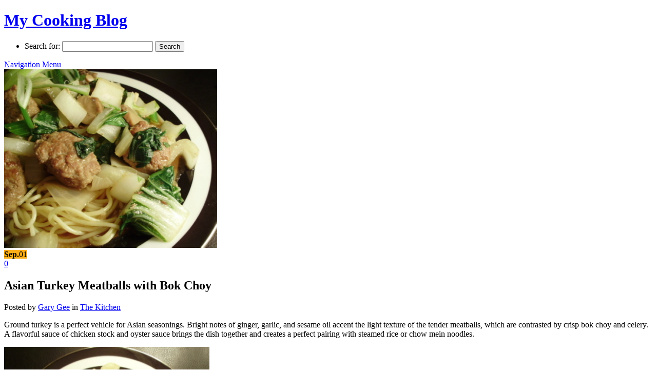

--- FILE ---
content_type: text/html; charset=UTF-8
request_url: https://www.mycookingblog.com/asian-turkey-meatballs-with-bok-choy/
body_size: 7162
content:
<!DOCTYPE html>
<!--[if IE 8]>
<html id="ie8" lang="en-US" prefix="og: http://ogp.me/ns#">
<![endif]-->
<!--[if !(IE 8)  ]><!-->
<html lang="en-US" prefix="og: http://ogp.me/ns#">
<!--<![endif]-->
<head>
	<meta charset="UTF-8" />
	<title>Asian Turkey Meatballs with Bok Choy - My Cooking Blog</title>
	<link rel="pingback" href="https://www.mycookingblog.com/newblog/xmlrpc.php" />
	<link rel="profile" href="http://gmpg.org/xfn/11" />

	<!--[if lt IE 9]>
		<script src="https://www.mycookingblog.com/newblog/wp-content/themes/serene/js/html5.js"></script>
	<![endif]-->

	
<!-- This site is optimized with the Yoast SEO plugin v5.4 - https://yoast.com/wordpress/plugins/seo/ -->
<meta name="description" content="Ground turkey is a perfect vehicle for Asian seasonings. Bright notes of ginger, garlic, and sesame oil accent the light texture of the tender meatballs, w"/>
<link rel="canonical" href="https://www.mycookingblog.com/asian-turkey-meatballs-with-bok-choy/" />
<meta property="og:locale" content="en_US" />
<meta property="og:type" content="article" />
<meta property="og:title" content="Asian Turkey Meatballs with Bok Choy - My Cooking Blog" />
<meta property="og:description" content="Ground turkey is a perfect vehicle for Asian seasonings. Bright notes of ginger, garlic, and sesame oil accent the light texture of the tender meatballs, w" />
<meta property="og:url" content="https://www.mycookingblog.com/asian-turkey-meatballs-with-bok-choy/" />
<meta property="og:site_name" content="My Cooking Blog" />
<meta property="article:section" content="The Kitchen" />
<meta property="article:published_time" content="2008-09-01T00:00:00-06:00" />
<meta property="article:modified_time" content="2013-09-02T09:59:02-06:00" />
<meta property="og:updated_time" content="2013-09-02T09:59:02-06:00" />
<meta property="og:image" content="https://www.mycookingblog.com/newblog/wp-content/uploads/2013/08/Turkeybok01a1.jpg" />
<meta property="og:image:secure_url" content="https://www.mycookingblog.com/newblog/wp-content/uploads/2013/08/Turkeybok01a1.jpg" />
<meta property="og:image:width" content="415" />
<meta property="og:image:height" content="348" />
<script type='application/ld+json'>{"@context":"http:\/\/schema.org","@type":"WebSite","@id":"#website","url":"https:\/\/www.mycookingblog.com\/","name":"My Cooking Blog","potentialAction":{"@type":"SearchAction","target":"https:\/\/www.mycookingblog.com\/?s={search_term_string}","query-input":"required name=search_term_string"}}</script>
<!-- / Yoast SEO plugin. -->

<link rel='dns-prefetch' href='//fonts.googleapis.com' />
<link rel='dns-prefetch' href='//s.w.org' />
<link rel="alternate" type="application/rss+xml" title="My Cooking Blog &raquo; Feed" href="https://www.mycookingblog.com/feed/" />
<link rel="alternate" type="application/rss+xml" title="My Cooking Blog &raquo; Comments Feed" href="https://www.mycookingblog.com/comments/feed/" />
<link rel="alternate" type="application/rss+xml" title="My Cooking Blog &raquo; Asian Turkey Meatballs with Bok Choy Comments Feed" href="https://www.mycookingblog.com/asian-turkey-meatballs-with-bok-choy/feed/" />
		<script type="text/javascript">
			window._wpemojiSettings = {"baseUrl":"https:\/\/s.w.org\/images\/core\/emoji\/2.3\/72x72\/","ext":".png","svgUrl":"https:\/\/s.w.org\/images\/core\/emoji\/2.3\/svg\/","svgExt":".svg","source":{"concatemoji":"https:\/\/www.mycookingblog.com\/newblog\/wp-includes\/js\/wp-emoji-release.min.js?ver=4.8.25"}};
			!function(t,a,e){var r,i,n,o=a.createElement("canvas"),l=o.getContext&&o.getContext("2d");function c(t){var e=a.createElement("script");e.src=t,e.defer=e.type="text/javascript",a.getElementsByTagName("head")[0].appendChild(e)}for(n=Array("flag","emoji4"),e.supports={everything:!0,everythingExceptFlag:!0},i=0;i<n.length;i++)e.supports[n[i]]=function(t){var e,a=String.fromCharCode;if(!l||!l.fillText)return!1;switch(l.clearRect(0,0,o.width,o.height),l.textBaseline="top",l.font="600 32px Arial",t){case"flag":return(l.fillText(a(55356,56826,55356,56819),0,0),e=o.toDataURL(),l.clearRect(0,0,o.width,o.height),l.fillText(a(55356,56826,8203,55356,56819),0,0),e===o.toDataURL())?!1:(l.clearRect(0,0,o.width,o.height),l.fillText(a(55356,57332,56128,56423,56128,56418,56128,56421,56128,56430,56128,56423,56128,56447),0,0),e=o.toDataURL(),l.clearRect(0,0,o.width,o.height),l.fillText(a(55356,57332,8203,56128,56423,8203,56128,56418,8203,56128,56421,8203,56128,56430,8203,56128,56423,8203,56128,56447),0,0),e!==o.toDataURL());case"emoji4":return l.fillText(a(55358,56794,8205,9794,65039),0,0),e=o.toDataURL(),l.clearRect(0,0,o.width,o.height),l.fillText(a(55358,56794,8203,9794,65039),0,0),e!==o.toDataURL()}return!1}(n[i]),e.supports.everything=e.supports.everything&&e.supports[n[i]],"flag"!==n[i]&&(e.supports.everythingExceptFlag=e.supports.everythingExceptFlag&&e.supports[n[i]]);e.supports.everythingExceptFlag=e.supports.everythingExceptFlag&&!e.supports.flag,e.DOMReady=!1,e.readyCallback=function(){e.DOMReady=!0},e.supports.everything||(r=function(){e.readyCallback()},a.addEventListener?(a.addEventListener("DOMContentLoaded",r,!1),t.addEventListener("load",r,!1)):(t.attachEvent("onload",r),a.attachEvent("onreadystatechange",function(){"complete"===a.readyState&&e.readyCallback()})),(r=e.source||{}).concatemoji?c(r.concatemoji):r.wpemoji&&r.twemoji&&(c(r.twemoji),c(r.wpemoji)))}(window,document,window._wpemojiSettings);
		</script>
		<style type="text/css">
img.wp-smiley,
img.emoji {
	display: inline !important;
	border: none !important;
	box-shadow: none !important;
	height: 1em !important;
	width: 1em !important;
	margin: 0 .07em !important;
	vertical-align: -0.1em !important;
	background: none !important;
	padding: 0 !important;
}
</style>
<link rel='stylesheet' id='yarppWidgetCss-css'  href='https://www.mycookingblog.com/newblog/wp-content/plugins/yet-another-related-posts-plugin/style/widget.css?ver=4.8.25' type='text/css' media='all' />
<link rel='stylesheet' id='serene-elegant-font-css'  href='https://www.mycookingblog.com/newblog/wp-content/themes/serene/css/elegant-font.css?ver=4.8.25' type='text/css' media='all' />
<link rel='stylesheet' id='serene-style-css'  href='https://www.mycookingblog.com/newblog/wp-content/themes/serene/style.css?ver=1.4' type='text/css' media='all' />
<link rel='stylesheet' id='serene-fonts-css'  href='https://fonts.googleapis.com/css?family=Raleway:400,200,100,500,700,800,900&#038;subset=latin,latin-ext' type='text/css' media='all' />
<link rel='stylesheet' id='wordpress-popular-posts-css'  href='https://www.mycookingblog.com/newblog/wp-content/plugins/wordpress-popular-posts/style/wpp.css?ver=3.3.4' type='text/css' media='all' />
<link rel='stylesheet' id='yarpp-thumbnails-yarpp-thumbnail-css'  href='https://www.mycookingblog.com/newblog/wp-content/plugins/yet-another-related-posts-plugin/includes/styles_thumbnails.css.php?width=120&#038;height=120&#038;ver=4.4' type='text/css' media='all' />
<script type='text/javascript' src='https://www.mycookingblog.com/newblog/wp-includes/js/jquery/jquery.js?ver=1.12.4'></script>
<script type='text/javascript' src='https://www.mycookingblog.com/newblog/wp-includes/js/jquery/jquery-migrate.min.js?ver=1.4.1'></script>
<link rel='https://api.w.org/' href='https://www.mycookingblog.com/wp-json/' />
<link rel="EditURI" type="application/rsd+xml" title="RSD" href="https://www.mycookingblog.com/newblog/xmlrpc.php?rsd" />
<link rel="wlwmanifest" type="application/wlwmanifest+xml" href="https://www.mycookingblog.com/newblog/wp-includes/wlwmanifest.xml" /> 
<meta name="generator" content="WordPress 4.8.25" />
<link rel='shortlink' href='https://www.mycookingblog.com/?p=935' />
<link rel="alternate" type="application/json+oembed" href="https://www.mycookingblog.com/wp-json/oembed/1.0/embed?url=https%3A%2F%2Fwww.mycookingblog.com%2Fasian-turkey-meatballs-with-bok-choy%2F" />
<link rel="alternate" type="text/xml+oembed" href="https://www.mycookingblog.com/wp-json/oembed/1.0/embed?url=https%3A%2F%2Fwww.mycookingblog.com%2Fasian-turkey-meatballs-with-bok-choy%2F&#038;format=xml" />
<meta name="viewport" content="width=device-width, initial-scale=1.0, maximum-scale=1.0, user-scalable=0" />	<style>
		.meta-post-date, .mejs-audio .mejs-controls .mejs-time-rail .mejs-time-handle, .footer-widget li:before, #mobile_menu ul li:before, #et_active_menu_item, .comment-reply-link, .form-submit input, .et-tags li { background-color: #fbad18; }
		.post-content > header p, .mobile_menu_bar { color: #fbad18; }
		blockquote { border-color: #fbad18; }
	</style>
				<!-- WordPress Popular Posts v3.3.4 -->
				<script type="text/javascript">

					var sampling_active = 0;
					var sampling_rate   = 100;
					var do_request = false;

					if ( !sampling_active ) {
						do_request = true;
					} else {
						var num = Math.floor(Math.random() * sampling_rate) + 1;
						do_request = ( 1 === num );
					}

					if ( do_request ) {

						/* Create XMLHttpRequest object and set variables */
						var xhr = ( window.XMLHttpRequest )
						  ? new XMLHttpRequest()
						  : new ActiveXObject( "Microsoft.XMLHTTP" ),
						url = 'https://www.mycookingblog.com/newblog/wp-admin/admin-ajax.php',
						params = 'action=update_views_ajax&token=ce9f7547f0&wpp_id=935';
						/* Set request method and target URL */
						xhr.open( "POST", url, true );
						/* Set request header */
						xhr.setRequestHeader( "Content-type", "application/x-www-form-urlencoded" );
						/* Hook into onreadystatechange */
						xhr.onreadystatechange = function() {
							if ( 4 === xhr.readyState && 200 === xhr.status ) {
								if ( window.console && window.console.log ) {
									window.console.log( xhr.responseText );
								}
							}
						};
						/* Send request */
						xhr.send( params );

					}

				</script>
				<!-- End WordPress Popular Posts v3.3.4 -->
				</head>
<body class="post-template-default single single-post postid-935 single-format-standard">
	<div id="container">
		<header id="main-header" class="clearfix">
			<h1 id="logo">
				<a href="https://www.mycookingblog.com/">My Cooking Blog</a>
			</h1>
			<nav id="top-menu">
						</nav>

			<ul id="et-social-icons">
													<li class="et-search-form">
					<form role="search" method="get" id="searchform" class="searchform" action="https://www.mycookingblog.com/">
				<div>
					<label class="screen-reader-text" for="s">Search for:</label>
					<input type="text" value="" name="s" id="s" />
					<input type="submit" id="searchsubmit" value="Search" />
				</div>
			</form>				</li>
			</ul>

			<div id="et_mobile_nav_menu"><a href="#" class="mobile_nav closed"><span>Navigation Menu</span><span class="icon_menu mobile_menu_bar"></span></a></div>		</header> <!-- #main-header -->
<article id="post-935" class="post-935 post type-post status-publish format-standard has-post-thumbnail hentry category-the-kitchen et-bg-layout-dark et-white-bg">

	
	<div class="main-image">

		
		
			<img width="415" height="348" src="https://www.mycookingblog.com/newblog/wp-content/uploads/2013/08/Turkeybok01a1.jpg" class="attachment-serene-featured-image size-serene-featured-image wp-post-image" alt="" srcset="https://www.mycookingblog.com/newblog/wp-content/uploads/2013/08/Turkeybok01a1.jpg 415w, https://www.mycookingblog.com/newblog/wp-content/uploads/2013/08/Turkeybok01a1-300x251.jpg 300w" sizes="(max-width: 415px) 100vw, 415px" />
				<div class="meta-date">
		<div class="meta-date-wrap">
		<span class="meta-post-date"><strong>Sep.</strong>01</span> <a href="https://www.mycookingblog.com/asian-turkey-meatballs-with-bok-choy/"><div class="meta-comments-count"><span aria-hidden="true" class="icon_comment_alt"></span>0</div></a>		</div>
	</div>

		
		
	</div> <!-- .main-image -->

	
	<div class="post-content clearfix">
				<h1 class="title">Asian Turkey Meatballs with Bok Choy</h1>
		
		<p class="meta-info">Posted by <a href="https://www.mycookingblog.com/author/gjgee/" title="Posts by Gary Gee" rel="author">Gary Gee</a> in <a href="https://www.mycookingblog.com/category/the-kitchen/" rel="category tag">The Kitchen</a></p> <!-- .meta-info -->
		<div class="entry-content clearfix">
		<p>Ground turkey is a perfect vehicle for Asian seasonings. Bright notes of ginger, garlic, and sesame oil accent the light texture of the tender meatballs, which are contrasted by crisp bok choy and celery. A flavorful sauce of chicken stock and oyster sauce brings the dish together and creates a perfect pairing with steamed rice or chow mein noodles.</p>
<p><span id="more-935"></span></p>
<p><a href="http://www.mycookingblog.com/newblog/wp-content/uploads/2013/08/Turkeybok021.jpg"><img src="http://www.mycookingblog.com/newblog/wp-content/uploads/2013/08/Turkeybok021.jpg" alt="Turkeybok02" width="400" height="387" class="alignnone size-full wp-image-782" srcset="https://www.mycookingblog.com/newblog/wp-content/uploads/2013/08/Turkeybok021.jpg 400w, https://www.mycookingblog.com/newblog/wp-content/uploads/2013/08/Turkeybok021-300x290.jpg 300w" sizes="(max-width: 400px) 100vw, 400px" /></a></p>
<p>Asian Turkey Meatballs with Bok Choy</p>
<p>***Meatballs***<br />
1 1/2 lb ground turkey<br />
1 ts salt<br />
1 ts ground white pepper<br />
1/2 ts ground black pepper<br />
1/2 ts onion powder<br />
1/2 ts garlic powder<br />
1/2 ts powdered ginger<br />
2 ts sesame oil<br />
1 ts cooking sherry or dry white wine<br />
2 ts light soy sauce<br />
1 ts dark soy sauce<br />
1 egg<br />
2 tb cornstarch<br />
***Stir-Fry***<br />
3 tb vegetable oil<br />
1/2 c chopped onion<br />
2 cloves garlic, mashed<br />
2 lbs bok choy, washed well, drained, and chopped into 1-inch pieces<br />
1 stalk celery, thinly sliced<br />
2 tb oyster sauce<br />
2 tb light soy sauce<br />
2 cups water or chicken stock, more as needed<br />
2 tb cornstarch, dissolved in<br />
2 tb cool water<br />
Coarse salt<br />
Ground white pepper<br />
Sugar<br />
1 ts sesame oil</p>
<p>Combine all meatball ingredients in a large bowl, mixing well, but using a light hand. Form into meatballs, about 1&#8243; in diameter. Cover and refrigerate for at least 30 minutes.</p>
<p>Heat 2 tablespoons vegetable oil over high heat in a wok or large skillet. Add meatballs and cook, turning, until lightly browned and just cooked through, about 8 minutes. Remove with a slotted spoon or spatula and set aside.</p>
<p>Add remaining oil to wok and add onions. Season with pinches of salt, white pepper and  sugar. Cook until just barely translucent. Add garlic and celery; cook about 1 minute. Add bok choy and stir-fry about 2 minutes. </p>
<p>Add oyster sauce, soy sauce, and stock. Bring to a boil and add cornstarch slurry, stirring until thickened. Add meatballs and simmer briefly to heat through.</p>
<p>Check seasonings and add sesame oil before serving at once.</p>
<p><a href="http://www.mycookingblog.com/newblog/wp-content/uploads/2013/08/Turkeybok031.jpg"><img src="http://www.mycookingblog.com/newblog/wp-content/uploads/2013/08/Turkeybok031.jpg" alt="Turkeybok03" width="415" height="330" class="alignnone size-full wp-image-783" srcset="https://www.mycookingblog.com/newblog/wp-content/uploads/2013/08/Turkeybok031.jpg 415w, https://www.mycookingblog.com/newblog/wp-content/uploads/2013/08/Turkeybok031-300x238.jpg 300w" sizes="(max-width: 415px) 100vw, 415px" /></a></p>
<div class='yarpp-related'>
<h3>Related posts:</h3>
<div class="yarpp-thumbnails-horizontal">
<a class='yarpp-thumbnail' href='https://www.mycookingblog.com/chinese-turkey-meatball-soup-with-winter-melon/' title='Chinese Turkey Meatball Soup with Winter Melon'>
<img width="120" height="90" src="https://www.mycookingblog.com/newblog/wp-content/uploads/2013/08/WMSoup02a1.jpg" class="attachment-yarpp-thumbnail size-yarpp-thumbnail wp-post-image" alt="" srcset="https://www.mycookingblog.com/newblog/wp-content/uploads/2013/08/WMSoup02a1.jpg 550w, https://www.mycookingblog.com/newblog/wp-content/uploads/2013/08/WMSoup02a1-300x224.jpg 300w" sizes="(max-width: 120px) 100vw, 120px" /><span class="yarpp-thumbnail-title">Chinese Turkey Meatball Soup with Winter Melon</span></a>
<a class='yarpp-thumbnail' href='https://www.mycookingblog.com/seared-salmon-steaks-with-sesame-ginger-bok-choy/' title='Seared Salmon Steaks with Sesame Ginger Bok Choy'>
<img width="120" height="93" src="https://www.mycookingblog.com/newblog/wp-content/uploads/2013/08/Salmon04a1.jpg" class="attachment-yarpp-thumbnail size-yarpp-thumbnail wp-post-image" alt="" srcset="https://www.mycookingblog.com/newblog/wp-content/uploads/2013/08/Salmon04a1.jpg 442w, https://www.mycookingblog.com/newblog/wp-content/uploads/2013/08/Salmon04a1-300x232.jpg 300w" sizes="(max-width: 120px) 100vw, 120px" /><span class="yarpp-thumbnail-title">Seared Salmon Steaks with Sesame Ginger Bok Choy</span></a>
<a class='yarpp-thumbnail' href='https://www.mycookingblog.com/seared-salmon-steak-with-baby-bok-choy-and-thai-basil/' title='Seared Salmon Steak with Baby Bok Choy and Thai Basil'>
<img width="120" height="89" src="https://www.mycookingblog.com/newblog/wp-content/uploads/2013/08/Plate01a1.jpg" class="attachment-yarpp-thumbnail size-yarpp-thumbnail wp-post-image" alt="" srcset="https://www.mycookingblog.com/newblog/wp-content/uploads/2013/08/Plate01a1.jpg 375w, https://www.mycookingblog.com/newblog/wp-content/uploads/2013/08/Plate01a1-300x222.jpg 300w" sizes="(max-width: 120px) 100vw, 120px" /><span class="yarpp-thumbnail-title">Seared Salmon Steak with Baby Bok Choy and Thai Basil</span></a>
<a class='yarpp-thumbnail' href='https://www.mycookingblog.com/chicken-and-edamame-stir-fry/' title='Chicken and Edamame Stir Fry'>
<img width="120" height="90" src="https://www.mycookingblog.com/newblog/wp-content/uploads/2013/08/Chicked021.jpg" class="attachment-yarpp-thumbnail size-yarpp-thumbnail wp-post-image" alt="" srcset="https://www.mycookingblog.com/newblog/wp-content/uploads/2013/08/Chicked021.jpg 400w, https://www.mycookingblog.com/newblog/wp-content/uploads/2013/08/Chicked021-300x225.jpg 300w" sizes="(max-width: 120px) 100vw, 120px" /><span class="yarpp-thumbnail-title">Chicken and Edamame Stir Fry</span></a>
</div>
</div>
		</div>
	</div> <!-- .post-content -->

	
</article><!-- You can start editing here. -->

<section id="comment-wrap">
		   <div id="comment-section" class="nocomments">
		  			 <!-- If comments are open, but there are no comments. -->

		  	   </div>
				<div id="respond" class="comment-respond">
		<h3 id="reply-title" class="comment-reply-title">Submit a Comment <small><a rel="nofollow" id="cancel-comment-reply-link" href="/asian-turkey-meatballs-with-bok-choy/#respond" style="display:none;">Cancel reply</a></small></h3>			<form action="https://www.mycookingblog.com/newblog/wp-comments-post.php" method="post" id="commentform" class="comment-form">
				<p class="comment-notes"><span id="email-notes">Your email address will not be published.</span> Required fields are marked <span class="required">*</span></p><p class="comment-form-comment"><label for="comment">Comment</label> <textarea id="comment" name="comment-39bc6f17acadd7de" cols="45" rows="8" maxlength="65525" aria-required="true" required="required"></textarea><textarea name="comment" rows="1" cols="1" style="display:none"></textarea></p><input type="hidden" name="comment-replaced" value="true" /><p class="comment-form-author"><label for="author">Name <span class="required">*</span></label> <input id="author" name="author" type="text" value="" size="30" maxlength="245" aria-required='true' required='required' /></p>
<p class="comment-form-email"><label for="email">Email <span class="required">*</span></label> <input id="email" name="email" type="text" value="" size="30" maxlength="100" aria-describedby="email-notes" aria-required='true' required='required' /></p>
<p class="comment-form-url"><label for="url">Website</label> <input id="url" name="url" type="text" value="" size="30" maxlength="200" /></p>
<p class="form-submit"><input name="submit" type="submit" id="submit" class="submit" value="Post Comment" /> <input type='hidden' name='comment_post_ID' value='935' id='comment_post_ID' />
<input type='hidden' name='comment_parent' id='comment_parent' value='0' />
</p><p style="display:none;"><input type="text" name="nxts" value="1769121871" /><input type="text" name="nxts_signed" value="bead896f1530e24765d6537b44afc9903909e3e8" /><input type="text" name="05e98511ed4a9c81f823a410cf77b1" value="d8c5f1be074d44f82d4b8ed124388dd" /><input type="text" name="fb5df5fed4" value="" /></p>			</form>
			</div><!-- #respond -->
		
</section>
		<footer id="main-footer">
			
<div id="footer-widgets" class="clearfix">
<div class="footer-widget"><div id="search-2" class="f_widget widget_search"><form role="search" method="get" id="searchform" class="searchform" action="https://www.mycookingblog.com/">
				<div>
					<label class="screen-reader-text" for="s">Search for:</label>
					<input type="text" value="" name="s" id="s" />
					<input type="submit" id="searchsubmit" value="Search" />
				</div>
			</form></div> <!--.f_widget --><div id="categories-2" class="f_widget widget_categories"><h4 class="widgettitle">Categories</h4>		<ul>
	<li class="cat-item cat-item-2"><a href="https://www.mycookingblog.com/category/general/" >General</a>
</li>
	<li class="cat-item cat-item-5"><a href="https://www.mycookingblog.com/category/the-coffee-shop/" title="Pull up a stool and relax at the counter. &quot;Need a refill, hon?&quot;">The Coffee Shop</a>
</li>
	<li class="cat-item cat-item-4"><a href="https://www.mycookingblog.com/category/the-dining-room/" title="Here&#039;s where it all comes together - wining, dining, and great conversation">The Dining Room</a>
</li>
	<li class="cat-item cat-item-3"><a href="https://www.mycookingblog.com/category/the-kitchen/" title="&quot;You Are Always Alone in The Kitchen&quot;">The Kitchen</a>
</li>
	<li class="cat-item cat-item-6"><a href="https://www.mycookingblog.com/category/the-lounge/" title="Somewhere on this earth, it&#039;s cocktail hour!">The Lounge</a>
</li>
		</ul>
</div> <!--.f_widget --></div> <!-- end .footer-widget --><div class="footer-widget">
<!-- WordPress Popular Posts Plugin v3.3.4 [W] [weekly] [views] [regular] -->
<div id="wpp-2" class="f_widget popular-posts">
<h4 class="widgettitle">Popular Posts</h4>                <script type="text/javascript">
					/* jQuery is available, so proceed */
					if ( window.jQuery ) {
						
						jQuery(document).ready(function($){
							$.get('https://www.mycookingblog.com/newblog/wp-admin/admin-ajax.php', {
								action: 'wpp_get_popular',
								id: '2'
							}, function(data){
								$('#wpp-2').append(data);
							});
						});
					
					} /* jQuery is not defined */
					else {
						if ( window.console && window.console.log ) {
							window.console.log('WordPress Popular Posts: jQuery is not defined!');
						}
					}
                </script>
                </div> <!--.f_widget -->
<!-- End WordPress Popular Posts Plugin v3.3.4 -->
</div> <!-- end .footer-widget --><div class="footer-widget last">		<div id="recent-posts-2" class="f_widget widget_recent_entries">		<h4 class="widgettitle">Recent Posts</h4>		<ul>
					<li>
				<a href="https://www.mycookingblog.com/pressure-cooker-braised-oxtails/">Pressure Cooker Braised Oxtails (Instant Pot)</a>
						</li>
					<li>
				<a href="https://www.mycookingblog.com/michaels-potato-salad/">Michael&#8217;s Potato Salad</a>
						</li>
					<li>
				<a href="https://www.mycookingblog.com/oyster-dressing/">Oyster Dressing</a>
						</li>
					<li>
				<a href="https://www.mycookingblog.com/black-garlic-chicken/">Black Garlic Chicken</a>
						</li>
					<li>
				<a href="https://www.mycookingblog.com/best-beef-stew-ever/">The Best Beef Stew Ever</a>
						</li>
				</ul>
		</div> <!--.f_widget -->		</div> <!-- end .footer-widget --></div> <!-- #footer-widgets -->			<p id="footer-info">
				<a href="http://wordpress.org/" rel="generator">Proudly powered by WordPress</a>
				Theme: Serene by <a href="http://www.elegantthemes.com/" rel="designer">Elegant Themes</a>.			</p>
		</footer> <!-- #main-footer -->
	</div> <!-- #container -->

	<link rel='stylesheet' id='yarppRelatedCss-css'  href='https://www.mycookingblog.com/newblog/wp-content/plugins/yet-another-related-posts-plugin/style/related.css?ver=4.8.25' type='text/css' media='all' />
<script type='text/javascript' src='https://www.mycookingblog.com/newblog/wp-includes/js/comment-reply.min.js?ver=4.8.25'></script>
<script type='text/javascript' src='https://www.mycookingblog.com/newblog/wp-content/themes/serene/js/superfish.js?ver=1.4'></script>
<script type='text/javascript' src='https://www.mycookingblog.com/newblog/wp-content/themes/serene/js/jquery.fitvids.js?ver=1.4'></script>
<script type='text/javascript' src='https://www.mycookingblog.com/newblog/wp-content/themes/serene/js/jquery.flexslider.js?ver=1.4'></script>
<script type='text/javascript' src='https://www.mycookingblog.com/newblog/wp-content/themes/serene/js/custom.js?ver=1.4'></script>
<script type='text/javascript' src='https://www.mycookingblog.com/newblog/wp-includes/js/wp-embed.min.js?ver=4.8.25'></script>
</body>
</html>
<!-- Performance optimized by W3 Total Cache. Learn more: https://www.w3-edge.com/products/

 Served from: www.mycookingblog.com @ 2026-01-22 16:44:31 by W3 Total Cache -->